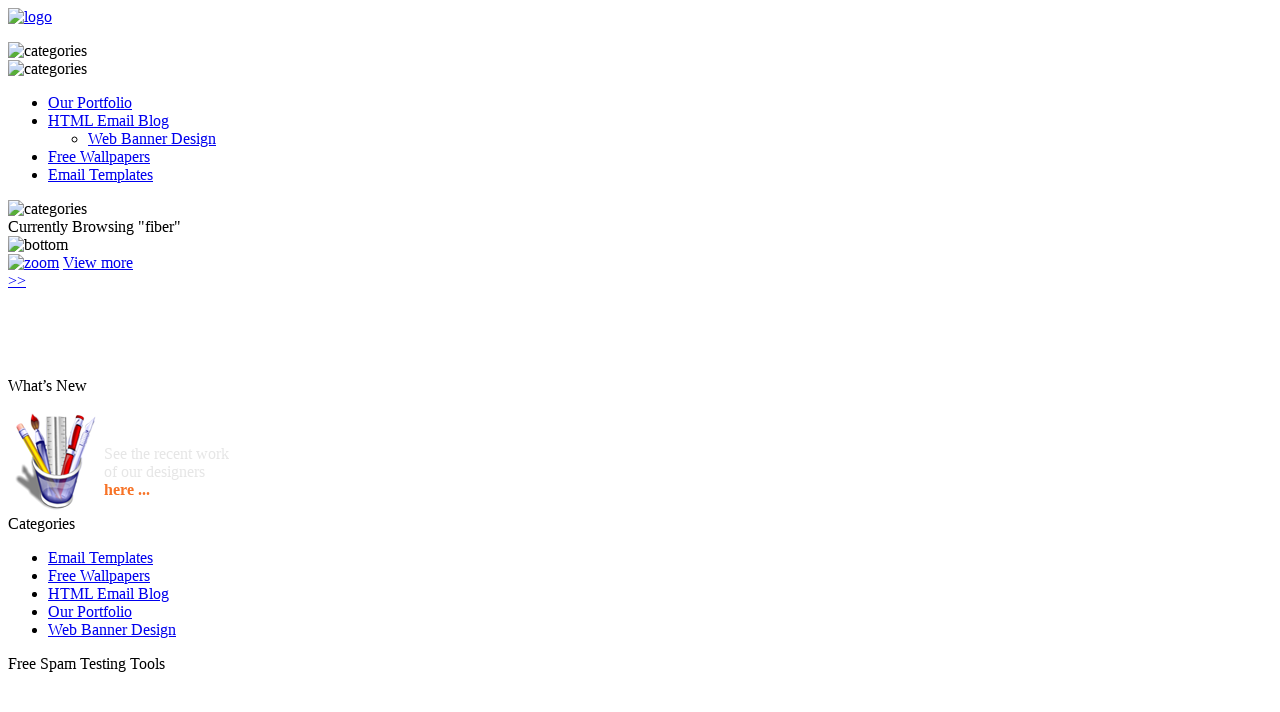

--- FILE ---
content_type: text/html; charset=UTF-8
request_url: http://hotemailtemplates.com/tag/fiber
body_size: 8095
content:
<!DOCTYPE html PUBLIC "-//W3C//DTD XHTML 1.0 Transitional//EN" "http://www.w3.org/TR/xhtml1/DTD/xhtml1-transitional.dtd"><html
xmlns=http://www.w3.org/1999/xhtml lang=en-US><head
profile=http://gmpg.org/xfn/11><meta
http-equiv="Content-Type" content="text/html; charset=UTF-8"><meta
name="google-site-verification" content="K-OIy0142cwsKmIBbHslWTusyN_8rUNAJpFcgAO9J24"><META
name="y_key" content="00ede788b882e247"><meta
name="keywords" content="mobilized, responsive, scalable email, email template, email templates, Premium, html email template, free email template, free email templates, email, free html email template, email marketing templates, email marketing, marketing templates, e commerce, email newsletters, template design, email design"><META
NAME="DC.Title" CONTENT="Free HTML Email Templates"><META
NAME="DC.Description" CONTENT="With our free premium HTML email templates you can design professional email marketing messages that your recipients will appreciate"><link
rel=alternate type=application/rss+xml title="Free HTML Email Templates" href=http://feeds.feedburner.com/HotEmailTemplates><link
rel=alternate type=application/atom+xml title="Free HTML E-Mail Templates Atom Feed" href=http://hotemailtemplates.com/feed/atom><link
rel=pingback href=http://hotemailtemplates.com/xmlrpc.php><!--[if IE 7]><link
rel=stylesheet type=text/css media=all href=http://hotemailtemplates.com/wp-content/themes/ePhoto/iestyle.css><![endif]--><!--[if IE 8]><link
rel=stylesheet type=text/css media=all href=http://hotemailtemplates.com/wp-content/themes/ePhoto/ie8style.css><![endif]--><!--[if lt IE 7]><link
rel=stylesheet type=text/css media=print href=print.css><link
rel=stylesheet type=text/css media=all href=http://hotemailtemplates.com/wp-content/themes/ePhoto/ie6style.css> <script defer type=text/javascript src=http://hotemailtemplates.com/wp-content/themes/ePhoto/js/pngfix.js></script> <![endif]--><title>fiber | Free HTML E-Mail Templates</title><meta
name="robots" content="noindex, max-snippet:-1, max-image-preview:large, max-video-preview:-1"><meta
name="google-site-verification" content="K-OIy0142cwsKmIBbHslWTusyN_8rUNAJpFcgAO9J24"><link
rel=canonical href=http://hotemailtemplates.com/tag/fiber> <script type=application/ld+json class=aioseo-schema>{"@context":"https:\/\/schema.org","@graph":[{"@type":"WebSite","@id":"http:\/\/hotemailtemplates.com\/#website","url":"http:\/\/hotemailtemplates.com\/","name":"Free HTML E-Mail Templates","description":"Just another WordPress site","inLanguage":"en-US","publisher":{"@id":"http:\/\/hotemailtemplates.com\/#organization"}},{"@type":"Organization","@id":"http:\/\/hotemailtemplates.com\/#organization","name":"Free HTML E-Mail Templates","url":"http:\/\/hotemailtemplates.com\/"},{"@type":"BreadcrumbList","@id":"http:\/\/hotemailtemplates.com\/tag\/fiber\/#breadcrumblist","itemListElement":[{"@type":"ListItem","@id":"http:\/\/hotemailtemplates.com\/#listItem","position":1,"item":{"@type":"WebPage","@id":"http:\/\/hotemailtemplates.com\/","name":"Home","description":"Just another WordPress site","url":"http:\/\/hotemailtemplates.com\/"},"nextItem":"http:\/\/hotemailtemplates.com\/tag\/fiber#listItem"},{"@type":"ListItem","@id":"http:\/\/hotemailtemplates.com\/tag\/fiber#listItem","position":2,"item":{"@type":"WebPage","@id":"http:\/\/hotemailtemplates.com\/tag\/fiber","name":"fiber","url":"http:\/\/hotemailtemplates.com\/tag\/fiber"},"previousItem":"http:\/\/hotemailtemplates.com\/#listItem"}]},{"@type":"CollectionPage","@id":"http:\/\/hotemailtemplates.com\/tag\/fiber\/#collectionpage","url":"http:\/\/hotemailtemplates.com\/tag\/fiber\/","name":"fiber | Free HTML E-Mail Templates","inLanguage":"en-US","isPartOf":{"@id":"http:\/\/hotemailtemplates.com\/#website"},"breadcrumb":{"@id":"http:\/\/hotemailtemplates.com\/tag\/fiber\/#breadcrumblist"}}]}</script> <script type=text/javascript >window.ga=window.ga||function(){(ga.q=ga.q||[]).push(arguments)};ga.l=+new Date;
			ga('create', "UA-602292-3", 'auto');
			ga('send', 'pageview');</script> <script async src=https://www.google-analytics.com/analytics.js></script> <link
rel=dns-prefetch href=//s.w.org><link
rel=alternate type=application/rss+xml title="Free HTML E-Mail Templates &raquo; fiber Tag Feed" href=http://hotemailtemplates.com/tag/fiber/feed> <script type=text/javascript>window._wpemojiSettings = {"baseUrl":"https:\/\/s.w.org\/images\/core\/emoji\/13.1.0\/72x72\/","ext":".png","svgUrl":"https:\/\/s.w.org\/images\/core\/emoji\/13.1.0\/svg\/","svgExt":".svg","source":{"concatemoji":"http:\/\/hotemailtemplates.com\/wp-includes\/js\/wp-emoji-release.min.js?ver=5.8.12"}};
			!function(e,a,t){var n,r,o,i=a.createElement("canvas"),p=i.getContext&&i.getContext("2d");function s(e,t){var a=String.fromCharCode;p.clearRect(0,0,i.width,i.height),p.fillText(a.apply(this,e),0,0);e=i.toDataURL();return p.clearRect(0,0,i.width,i.height),p.fillText(a.apply(this,t),0,0),e===i.toDataURL()}function c(e){var t=a.createElement("script");t.src=e,t.defer=t.type="text/javascript",a.getElementsByTagName("head")[0].appendChild(t)}for(o=Array("flag","emoji"),t.supports={everything:!0,everythingExceptFlag:!0},r=0;r<o.length;r++)t.supports[o[r]]=function(e){if(!p||!p.fillText)return!1;switch(p.textBaseline="top",p.font="600 32px Arial",e){case"flag":return s([127987,65039,8205,9895,65039],[127987,65039,8203,9895,65039])?!1:!s([55356,56826,55356,56819],[55356,56826,8203,55356,56819])&&!s([55356,57332,56128,56423,56128,56418,56128,56421,56128,56430,56128,56423,56128,56447],[55356,57332,8203,56128,56423,8203,56128,56418,8203,56128,56421,8203,56128,56430,8203,56128,56423,8203,56128,56447]);case"emoji":return!s([10084,65039,8205,55357,56613],[10084,65039,8203,55357,56613])}return!1}(o[r]),t.supports.everything=t.supports.everything&&t.supports[o[r]],"flag"!==o[r]&&(t.supports.everythingExceptFlag=t.supports.everythingExceptFlag&&t.supports[o[r]]);t.supports.everythingExceptFlag=t.supports.everythingExceptFlag&&!t.supports.flag,t.DOMReady=!1,t.readyCallback=function(){t.DOMReady=!0},t.supports.everything||(n=function(){t.readyCallback()},a.addEventListener?(a.addEventListener("DOMContentLoaded",n,!1),e.addEventListener("load",n,!1)):(e.attachEvent("onload",n),a.attachEvent("onreadystatechange",function(){"complete"===a.readyState&&t.readyCallback()})),(n=t.source||{}).concatemoji?c(n.concatemoji):n.wpemoji&&n.twemoji&&(c(n.twemoji),c(n.wpemoji)))}(window,document,window._wpemojiSettings);</script> <link
rel=stylesheet href=http://hotemailtemplates.com/wp-content/themes/ePhoto/style-Black.css type=text/css media=screen><meta
content="ePhoto v.3.6" name="generator"><style type=text/css>img.wp-smiley,
img.emoji {
	display: inline !important;
	border: none !important;
	box-shadow: none !important;
	height: 1em !important;
	width: 1em !important;
	margin: 0 .07em !important;
	vertical-align: -0.1em !important;
	background: none !important;
	padding: 0 !important;
}</style><link
rel=stylesheet id=wp-block-library-css  href='http://hotemailtemplates.com/wp-includes/css/dist/block-library/style.min.css?ver=5.8.12' type=text/css media=all><link
rel=stylesheet id=contact-form-7-css  href='http://hotemailtemplates.com/wp-content/plugins/contact-form-7/includes/css/styles.css?ver=5.5.3' type=text/css media=all><link
rel=stylesheet id=wp-postratings-css  href='http://hotemailtemplates.com/wp-content/plugins/wp-postratings/css/postratings-css.css?ver=1.89' type=text/css media=all><link
rel=stylesheet id=wp-pagenavi-css  href='http://hotemailtemplates.com/wp-content/plugins/wp-pagenavi/pagenavi-css.css?ver=2.70' type=text/css media=all> <script type=text/javascript src='https://ajax.googleapis.com/ajax/libs/prototype/1.7.1.0/prototype.js?ver=1.7.1' id=prototype-js></script> <script type=text/javascript src='https://ajax.googleapis.com/ajax/libs/scriptaculous/1.9.0/scriptaculous.js?ver=1.9.0' id=scriptaculous-root-js></script> <script type=text/javascript src='https://ajax.googleapis.com/ajax/libs/scriptaculous/1.9.0/effects.js?ver=1.9.0' id=scriptaculous-effects-js></script> <script type=text/javascript src='http://hotemailtemplates.com/wp-content/plugins/lightbox-2/lightbox-resize.js?ver=1.8' id=lightbox-js></script> <script type=text/javascript src='http://hotemailtemplates.com/wp-includes/js/jquery/jquery.min.js?ver=3.6.0' id=jquery-core-js></script> <script type=text/javascript src='http://hotemailtemplates.com/wp-includes/js/jquery/jquery-migrate.min.js?ver=3.3.2' id=jquery-migrate-js></script> <link
rel=https://api.w.org/ href=http://hotemailtemplates.com/wp-json/ ><link
rel=alternate type=application/json href=http://hotemailtemplates.com/wp-json/wp/v2/tags/489><link
rel=EditURI type=application/rsd+xml title=RSD href=http://hotemailtemplates.com/xmlrpc.php?rsd><link
rel=wlwmanifest type=application/wlwmanifest+xml href=http://hotemailtemplates.com/wp-includes/wlwmanifest.xml><meta
name="generator" content="WordPress 5.8.12"> <script type=text/javascript>/*<![CDATA[*/document.write('<link rel=stylesheet href=http://hotemailtemplates.com/wp-content/plugins/lightbox-2/Themes/Black/lightbox.css type=text/css media=screen />');/*]]>*/</script> <link
rel="shortcut icon" href=http://hotemailtemplates.com/favicon.ico type=image/x-icon><link
rel=icon          href=http://hotemailtemplates.com/favicon.gif type=image/gif>
 <script type=text/javascript src=https://apis.google.com/js/plusone.js></script> <script type=text/javascript>var _gaq = _gaq || [];

  _gaq.push(['_setAccount', 'UA-602292-3']);

  _gaq.push(['_trackPageview']);



  (function() {

    var ga = document.createElement('script'); ga.type = 'text/javascript'; ga.async = true;

    ga.src = ('https:' == document.location.protocol ? 'https://ssl' : 'http://www') + '.google-analytics.com/ga.js';

    var s = document.getElementsByTagName('script')[0]; s.parentNode.insertBefore(ga, s);

  })();</script> </head><body><div
id=bgdiv><div
id=wrapper2><div
id=logobg><div
class=logowrap><a
href=http://hotemailtemplates.com/ ><img
src=http://hotemailtemplates.com/wp-content/themes/ePhoto/images/logo.png alt=logo class=logo></a><ul
class="nav superfish" id=animate></ul><img
src=http://hotemailtemplates.com/wp-content/themes/ePhoto/images/categories-button-.gif id=categories-button alt=categories><div
style="clear: both;"></div><div
style="position: relative;"><div
id=categories-dropdown><img
src=http://hotemailtemplates.com/wp-content/themes/ePhoto/images/categories-top-.png class=categories-top alt=categories><div
class=categories-inside><ul><li
class="cat-item cat-item-254"><a
href=http://hotemailtemplates.com/category/portfolio title=portfolio>Our Portfolio</a>
</li>
<li
class="cat-item cat-item-36"><a
href=http://hotemailtemplates.com/category/templates-blog title="Blog HTML E-mail Templates ">HTML Email Blog</a><ul
class=children>
<li
class="cat-item cat-item-710"><a
href=http://hotemailtemplates.com/category/templates-blog/banner-2 title="We can prepare and optimize any graphical elements such as photos, pictures, graphs, diagrams and others for publication on your website.  ">Web Banner Design</a>
</li></ul>
</li>
<li
class="cat-item cat-item-10"><a
href=http://hotemailtemplates.com/category/wallpapers title="Free Wallpapers ">Free Wallpapers</a>
</li>
<li
class="cat-item cat-item-9"><a
href=http://hotemailtemplates.com/category/email-templates title="E-Mail Templates">Email Templates</a>
</li></ul></div><img
src=http://hotemailtemplates.com/wp-content/themes/ePhoto/images/categories-bottom-Black.png class=categories-top alt=categories></div></div></div><div
id=container2><div
id=left-div2>
<span
class=current-category>Currently Browsing
&quot;fiber&quot;
</span><div
id=home-wrapper><div
class=thumbnail-wrap><div
class=thumbnail-div><div
style="background-image: url('http://hotemailtemplates.com/wp-content/themes/ePhoto/timthumb.php?src=http://hotemailtemplates.com/templates/Free/wallpapers/1680x1050/fiber-plate.jpg&amp;h=141&amp;w=141&amp;q=80&amp;zc=1'); width: 141px; height: 141px;">		<img
src=http://hotemailtemplates.com/wp-content/themes/ePhoto/images/thumbnail-shadow.png alt=bottom class=thumbnail-shadow><div
class=sections-overlay> 	<a
href=http://hotemailtemplates.com/templates/Free/wallpapers/1680x1050/fiber-plate.jpg title="Fiber plate" rel=lightbox[26]><img
src=http://hotemailtemplates.com/wp-content/themes/ePhoto/images/zoom.png alt=zoom class=zoom></a>  <a
href=http://hotemailtemplates.com/fiber-plate.html class=readmore>View more >></a></div></div></div></div></div><div
style="clear: both;"></div></div><div
id=sidebar class=iefix><div
class=sidebar-box><div
class=sidebar-box-inside> <span
class=sidebar-box-title>What&#8217;s New</span><div
style="clear: both;"></div><div
class=textwidget><p><a
href=/whats-new/ ><img
border=0 src=http://hotemailtemplates.com/wp-content/uploads/news.png width=82 height=100 align=left hspace=7 alt="Whats new"></a><Br><p><a
href=/whats-new/ style="text-decoration: none">
<font
color=#E6E6E6>See the recent work <Br>of our designers </font><Br>
<b><font
color=#F77327>here ...</b></a></font></p></div></div></div><div
class=sidebar-box><div
class=sidebar-box-inside> <span
class=sidebar-box-title>Categories</span><div
style="clear: both;"></div><ul>
<li
class="cat-item cat-item-9"><a
href=http://hotemailtemplates.com/category/email-templates title="E-Mail Templates">Email Templates</a>
</li>
<li
class="cat-item cat-item-10"><a
href=http://hotemailtemplates.com/category/wallpapers title="Free Wallpapers ">Free Wallpapers</a>
</li>
<li
class="cat-item cat-item-36"><a
href=http://hotemailtemplates.com/category/templates-blog title="Blog HTML E-mail Templates ">HTML Email Blog</a>
</li>
<li
class="cat-item cat-item-254"><a
href=http://hotemailtemplates.com/category/portfolio title=portfolio>Our Portfolio</a>
</li>
<li
class="cat-item cat-item-710"><a
href=http://hotemailtemplates.com/category/templates-blog/banner-2 title="We can prepare and optimize any graphical elements such as photos, pictures, graphs, diagrams and others for publication on your website.  ">Web Banner Design</a>
</li></ul></div></div><div
class=sidebar-box><div
class=sidebar-box-inside> <span
class=sidebar-box-title>Free Spam Testing Tools</span><div
style="clear: both;"></div><div
class=textwidget><div><table
border=0 cellpadding=4 cellspacing=10 style="border-collapse: collapse; margin: 20px 0px;" width=100%><tbody><tr><td
valign=top><div><h4 class="uk-margin-bottom-remove">Reach the inbox</h4><p
class=uk-margin-top-remove>Ensure your emails are seen by as many subscribers as possible</p></div><div><h4 class="uk-margin-bottom-remove">Get actionable tips</h4><p
class=uk-margin-top-remove>Receive a spam score as well as actionable tips for improving your delivery rates for every email send.</p></div><div><h4 class="uk-margin-bottom-remove">Increase your revenue</h4><p
class=uk-margin-top-remove>Improve your overall email performance by ensuring more emails are getting through to your subscribers.</p></div><div
style="padding: 20px; text-align:center"><table
border=0 cellpadding=0 cellspacing=0 style=border-collapse:collapse;display:inline-block><tbody><tr><td
style="font-family:'Open Sans',Helvetica,Arial,sans-serif;background-color: #03acc1;padding:8px 20px;border-radius:3px"><a
rel="nofollow noopener" href="https://glockapps.com/spam-testing/?pk_campaign=hotemailtemplates" style="color:#fff;font-family:'Open Sans',Helvetica,Arial,sans-serif;font-size:16px;line-height:180%;text-decoration:none" target=_blank title="Spam testing tools for marketers">Run a Spam Test →</a></td></tr></tbody></table></div></td></tr></tbody></table></div></div></div></div><div
class=sidebar-box><div
class=sidebar-box-inside> <span
class=sidebar-box-title>Download Free Software</span><div
style="clear: both;"></div><div
class=textwidget><table
border=0 cellpadding=4 cellspacing=0 style="border-collapse: collapse" width=100%><tbody><tr><td
valign=top width=100% colspan=2><div
align=center><img
alt="G-Lock EasyMail" border=0 src=http://hotemailtemplates.com/images/em7.png width=100></div><h3 align="center" style="margin-top: 15px;color: #eeeeee;">Super Affordable In-house Email Marketing Platform for Windows<sup>®</sup></h3><p
align=center>Send Emails via Amazon SES and Other SMTPs to contacts in your in-house database without export-import.</p><p
align=center style="font-weight: bold;color: #eeeeee;">Better delivery, lower costs, no locking.</p></td></tr><tr><table
align=center border=0 cellpadding=0 cellspacing=0 style=border-collapse:collapse;><tbody><tr><td
style="font-family:'Open Sans',Helvetica,Arial,sans-serif;background-color: #03acc1;padding:8px 20px;border-radius:3px"><a
rel="nofollow noopener" href="http://easymail7.com/downloads/?pk_campaign=hotemailtemplates" style="color:#fff;font-family:'Open Sans',Helvetica,Arial,sans-serif;font-size:16px;line-height:180%;text-decoration:none" target=_blank title="Download EasyMail7">Download Now!</a></td></tr></tbody></table></tr></tbody></table></div></div></div><div
class=sidebar-box><div
class=sidebar-box-inside> <span
class=sidebar-box-title>These guys are simply AMAZING!</span><div
style="clear: both;"></div><div
class=textwidget><table
border=0 width=240 id=table1 cellspacing=0 cellpadding=0><tr><td
valign=bottom colspan=2>
<img
border=0 src=http://hotemailtemplates.com/images/quote.png width=24 height=18 align=left hspace=5 vspace=2 alt=picture>
<font
size=2 face="Arial Narrow" color=#CCCCCC>
The quality of their work is perhaps one of the highest in the industry.
They went over and above what we asked of them and were constantly in
touch with us to ensure that every aspect of our project was completed
to perfection and on time. We look forward to working with them again and again.</font>
<img
border=0 src=http://hotemailtemplates.com/images/quote_and.png width=24 height=17 align=right hspace=5 vspace=2 alt=picture2></td></tr><tr><td
valign=bottom>
<img
border=0 src=http://hotemailtemplates.com/images/Abbey.jpg width=80 height=95 vspace=7 alt=Abbey></td><td
width=189 valign=bottom><table
border=0 width=100% id=table2 cellspacing=8 cellpadding=0><tr><td><b><font
size=2 face=Arial color=#CCCCCC>Abbey,
<br>
President, EquipCare </font>
</b></td></tr></table></td></tr></table></div></div></div></div><div
id=bottom><div
class=bottom-box><h3>Newest wallpapers</h3><div
class=bottom-box-inside><div
class=bottom-thumbnail>
<a
href=http://hotemailtemplates.com/templates/Free/wallpapers/1680x1050/royalty.jpg rel=lightbox[25]>
<img
src="http://hotemailtemplates.com/wp-content/themes/ePhoto/timthumb.php?src=http://hotemailtemplates.com/templates/Free/wallpapers/1680x1050/royalty.jpg&amp;h=59&amp;w=59&amp;zc=1" alt=Royalty width=59 height=59>
</a></div>
<span
class=bottom-span> <a
href=http://hotemailtemplates.com/royalty.html rel=bookmark title="Permanent Link to Royalty">
Royalty</a> </span></div><div
class=bottom-box-inside><div
class=bottom-thumbnail>
<a
href=http://hotemailtemplates.com/templates/Free/wallpapers/1680x1050/direction.jpg rel=lightbox[25]>
<img
src="http://hotemailtemplates.com/wp-content/themes/ePhoto/timthumb.php?src=http://hotemailtemplates.com/templates/Free/wallpapers/1680x1050/direction.jpg&amp;h=59&amp;w=59&amp;zc=1" alt=Direction width=59 height=59>
</a></div>
<span
class=bottom-span> <a
href=http://hotemailtemplates.com/direction.html rel=bookmark title="Permanent Link to Direction">
Direction</a> </span></div><div
class=bottom-box-inside><div
class=bottom-thumbnail>
<a
href=http://hotemailtemplates.com/templates/Free/wallpapers/1680x1050/blue_matrix.jpg rel=lightbox[25]>
<img
src="http://hotemailtemplates.com/wp-content/themes/ePhoto/timthumb.php?src=http://hotemailtemplates.com/templates/Free/wallpapers/1680x1050/blue_matrix.jpg&amp;h=59&amp;w=59&amp;zc=1" alt='Blue matrix' width=59 height=59>
</a></div>
<span
class=bottom-span> <a
href=http://hotemailtemplates.com/blue-matrix.html rel=bookmark title="Permanent Link to Blue matrix">
Blue matrix</a> </span></div></div><div
class=bottom-box><h3>Random</h3><div
class=bottom-box-inside><div
class=bottom-thumbnail>
<a
href=http://hotemailtemplates.com/templates/Free/images/seaport.jpg rel=lightbox[25]>
<img
src="http://hotemailtemplates.com/wp-content/themes/ePhoto/timthumb.php?src=http://hotemailtemplates.com/templates/Free/images/seaport.jpg&amp;h=59&amp;w=59&amp;zc=1" alt=Seaport width=59 height=59>
</a></div>
<span
class=bottom-span> <a
href=http://hotemailtemplates.com/seaport.html rel=bookmark title="Permanent Link to Seaport">
Seaport
</a> </span></div><div
class=bottom-box-inside><div
class=bottom-thumbnail>
<a
href=http://hotemailtemplates.com/templates/Free/images/love.jpg rel=lightbox[25]>
<img
src="http://hotemailtemplates.com/wp-content/themes/ePhoto/timthumb.php?src=http://hotemailtemplates.com/templates/Free/images/love.jpg&amp;h=59&amp;w=59&amp;zc=1" alt='Love (Valentine&#8217;s Day)' width=59 height=59>
</a></div>
<span
class=bottom-span> <a
href=http://hotemailtemplates.com/love-valentines-day.html rel=bookmark title="Permanent Link to Love (Valentine&#8217;s Day)">
Love (Valentine&#821...
</a> </span></div><div
class=bottom-box-inside><div
class=bottom-thumbnail>
<a
href=http://hotemailtemplates.com/images/portfolio/template_20.jpg rel=lightbox[25]>
<img
src="http://hotemailtemplates.com/wp-content/themes/ePhoto/timthumb.php?src=http://hotemailtemplates.com/images/portfolio/template_20.jpg&amp;h=59&amp;w=59&amp;zc=1" alt='Example 20' width=59 height=59>
</a></div>
<span
class=bottom-span> <a
href=http://hotemailtemplates.com/example-20.html rel=bookmark title="Permanent Link to Example 20">
Example 20
</a> </span></div><div
class=bottom-box-inside><div
class=bottom-thumbnail>
<a
href=http://hotemailtemplates.com/templates/Free/images/brown-style.jpg rel=lightbox[25]>
<img
src="http://hotemailtemplates.com/wp-content/themes/ePhoto/timthumb.php?src=http://hotemailtemplates.com/templates/Free/images/brown-style.jpg&amp;h=59&amp;w=59&amp;zc=1" alt='Brown style' width=59 height=59>
</a></div>
<span
class=bottom-span> <a
href=http://hotemailtemplates.com/brown-style.html rel=bookmark title="Permanent Link to Brown style">
Brown style
</a> </span></div></div><div
class=bottom-box><h3>Top Rated</h3><div
class=bottom-box-inside><div
class=bottom-thumbnail>
<a
href=http://hotemailtemplates.com/templates/Free/images/farwest.jpg rel=lightbox[25]>
<img
src="http://hotemailtemplates.com/wp-content/themes/ePhoto/timthumb.php?src=http://hotemailtemplates.com/templates/Free/images/farwest.jpg&amp;h=59&amp;w=59&amp;zc=1" alt=Farwest width=59 height=59>
</a></div>
<span
class=bottom-span> <a
href=http://hotemailtemplates.com/farwest.html rel=bookmark title="Permanent Link to Farwest">
Farwest
</a> </span><div
class=bottom-span3><div
id=post-ratings-2962 class=post-ratings data-nonce=729c788eef><img
id=rating_2962_1 src=http://hotemailtemplates.com/wp-content/plugins/wp-postratings/images/stars_dark/rating_on.gif alt="1 Star" title="1 Star" onmouseover="current_rating(2962, 1, '1 Star');" onmouseout="ratings_off(5, 0, 0);" onclick=rate_post(); onkeypress=rate_post(); style="cursor: pointer; border: 0px;"><img
id=rating_2962_2 src=http://hotemailtemplates.com/wp-content/plugins/wp-postratings/images/stars_dark/rating_on.gif alt="2 Stars" title="2 Stars" onmouseover="current_rating(2962, 2, '2 Stars');" onmouseout="ratings_off(5, 0, 0);" onclick=rate_post(); onkeypress=rate_post(); style="cursor: pointer; border: 0px;"><img
id=rating_2962_3 src=http://hotemailtemplates.com/wp-content/plugins/wp-postratings/images/stars_dark/rating_on.gif alt="3 Stars" title="3 Stars" onmouseover="current_rating(2962, 3, '3 Stars');" onmouseout="ratings_off(5, 0, 0);" onclick=rate_post(); onkeypress=rate_post(); style="cursor: pointer; border: 0px;"><img
id=rating_2962_4 src=http://hotemailtemplates.com/wp-content/plugins/wp-postratings/images/stars_dark/rating_on.gif alt="4 Stars" title="4 Stars" onmouseover="current_rating(2962, 4, '4 Stars');" onmouseout="ratings_off(5, 0, 0);" onclick=rate_post(); onkeypress=rate_post(); style="cursor: pointer; border: 0px;"><img
id=rating_2962_5 src=http://hotemailtemplates.com/wp-content/plugins/wp-postratings/images/stars_dark/rating_on.gif alt="5 Stars" title="5 Stars" onmouseover="current_rating(2962, 5, '5 Stars');" onmouseout="ratings_off(5, 0, 0);" onclick=rate_post(); onkeypress=rate_post(); style="cursor: pointer; border: 0px;"> (<strong>3</strong> votes, average: <strong>5.00</strong> out of 5)<br><span
class=post-ratings-text id=ratings_2962_text></span></div><div
id=post-ratings-2962-loading class=post-ratings-loading><img
src=http://hotemailtemplates.com/wp-content/plugins/wp-postratings/images/loading.gif width=16 height=16 class=post-ratings-image>Loading...</div></div></div><div
class=bottom-box-inside><div
class=bottom-thumbnail>
<a
href=http://hotemailtemplates.com/templates/Free/images/wedding.jpg rel=lightbox[25]>
<img
src="http://hotemailtemplates.com/wp-content/themes/ePhoto/timthumb.php?src=http://hotemailtemplates.com/templates/Free/images/wedding.jpg&amp;h=59&amp;w=59&amp;zc=1" alt=Wedding width=59 height=59>
</a></div>
<span
class=bottom-span> <a
href=http://hotemailtemplates.com/wedding.html rel=bookmark title="Permanent Link to Wedding">
Wedding
</a> </span><div
class=bottom-span3><div
id=post-ratings-2935 class=post-ratings data-nonce=a970c84bba><img
id=rating_2935_1 src=http://hotemailtemplates.com/wp-content/plugins/wp-postratings/images/stars_dark/rating_on.gif alt="1 Star" title="1 Star" onmouseover="current_rating(2935, 1, '1 Star');" onmouseout="ratings_off(5, 0, 0);" onclick=rate_post(); onkeypress=rate_post(); style="cursor: pointer; border: 0px;"><img
id=rating_2935_2 src=http://hotemailtemplates.com/wp-content/plugins/wp-postratings/images/stars_dark/rating_on.gif alt="2 Stars" title="2 Stars" onmouseover="current_rating(2935, 2, '2 Stars');" onmouseout="ratings_off(5, 0, 0);" onclick=rate_post(); onkeypress=rate_post(); style="cursor: pointer; border: 0px;"><img
id=rating_2935_3 src=http://hotemailtemplates.com/wp-content/plugins/wp-postratings/images/stars_dark/rating_on.gif alt="3 Stars" title="3 Stars" onmouseover="current_rating(2935, 3, '3 Stars');" onmouseout="ratings_off(5, 0, 0);" onclick=rate_post(); onkeypress=rate_post(); style="cursor: pointer; border: 0px;"><img
id=rating_2935_4 src=http://hotemailtemplates.com/wp-content/plugins/wp-postratings/images/stars_dark/rating_on.gif alt="4 Stars" title="4 Stars" onmouseover="current_rating(2935, 4, '4 Stars');" onmouseout="ratings_off(5, 0, 0);" onclick=rate_post(); onkeypress=rate_post(); style="cursor: pointer; border: 0px;"><img
id=rating_2935_5 src=http://hotemailtemplates.com/wp-content/plugins/wp-postratings/images/stars_dark/rating_on.gif alt="5 Stars" title="5 Stars" onmouseover="current_rating(2935, 5, '5 Stars');" onmouseout="ratings_off(5, 0, 0);" onclick=rate_post(); onkeypress=rate_post(); style="cursor: pointer; border: 0px;"> (<strong>2</strong> votes, average: <strong>5.00</strong> out of 5)<br><span
class=post-ratings-text id=ratings_2935_text></span></div><div
id=post-ratings-2935-loading class=post-ratings-loading><img
src=http://hotemailtemplates.com/wp-content/plugins/wp-postratings/images/loading.gif width=16 height=16 class=post-ratings-image>Loading...</div></div></div><div
class=bottom-box-inside><div
class=bottom-thumbnail>
<a
href=http://hotemailtemplates.com/templates/Free/images/medicine.jpg rel=lightbox[25]>
<img
src="http://hotemailtemplates.com/wp-content/themes/ePhoto/timthumb.php?src=http://hotemailtemplates.com/templates/Free/images/medicine.jpg&amp;h=59&amp;w=59&amp;zc=1" alt=Medicine width=59 height=59>
</a></div>
<span
class=bottom-span> <a
href=http://hotemailtemplates.com/medicine.html rel=bookmark title="Permanent Link to Medicine">
Medicine
</a> </span><div
class=bottom-span3><div
id=post-ratings-2905 class=post-ratings data-nonce=dbec3fd99d><img
id=rating_2905_1 src=http://hotemailtemplates.com/wp-content/plugins/wp-postratings/images/stars_dark/rating_on.gif alt="1 Star" title="1 Star" onmouseover="current_rating(2905, 1, '1 Star');" onmouseout="ratings_off(5, 0, 0);" onclick=rate_post(); onkeypress=rate_post(); style="cursor: pointer; border: 0px;"><img
id=rating_2905_2 src=http://hotemailtemplates.com/wp-content/plugins/wp-postratings/images/stars_dark/rating_on.gif alt="2 Stars" title="2 Stars" onmouseover="current_rating(2905, 2, '2 Stars');" onmouseout="ratings_off(5, 0, 0);" onclick=rate_post(); onkeypress=rate_post(); style="cursor: pointer; border: 0px;"><img
id=rating_2905_3 src=http://hotemailtemplates.com/wp-content/plugins/wp-postratings/images/stars_dark/rating_on.gif alt="3 Stars" title="3 Stars" onmouseover="current_rating(2905, 3, '3 Stars');" onmouseout="ratings_off(5, 0, 0);" onclick=rate_post(); onkeypress=rate_post(); style="cursor: pointer; border: 0px;"><img
id=rating_2905_4 src=http://hotemailtemplates.com/wp-content/plugins/wp-postratings/images/stars_dark/rating_on.gif alt="4 Stars" title="4 Stars" onmouseover="current_rating(2905, 4, '4 Stars');" onmouseout="ratings_off(5, 0, 0);" onclick=rate_post(); onkeypress=rate_post(); style="cursor: pointer; border: 0px;"><img
id=rating_2905_5 src=http://hotemailtemplates.com/wp-content/plugins/wp-postratings/images/stars_dark/rating_on.gif alt="5 Stars" title="5 Stars" onmouseover="current_rating(2905, 5, '5 Stars');" onmouseout="ratings_off(5, 0, 0);" onclick=rate_post(); onkeypress=rate_post(); style="cursor: pointer; border: 0px;"> (<strong>2</strong> votes, average: <strong>5.00</strong> out of 5)<br><span
class=post-ratings-text id=ratings_2905_text></span></div><div
id=post-ratings-2905-loading class=post-ratings-loading><img
src=http://hotemailtemplates.com/wp-content/plugins/wp-postratings/images/loading.gif width=16 height=16 class=post-ratings-image>Loading...</div></div></div></div></div></div><div
style="clear: both;"></div></div></div></div><div
id=footer><div
class=footer-inside> <script language=JavaScript>Now = new Date();document.write("Copyright © 2005 - " + Now.getFullYear() + "&nbsp;G-Lock Software - HotEmailTemplates. ")</script> All Rights Reserved.<br>Website designed by <a
href=http://www.hotemailtemplates.com>HotEmailTemplates.com.</a><br><a
href="https://plus.google.com/103505123152120243003?rel=author"><font
color=#800080>GOOGLE</font></a></div></div> <script type=text/javascript>var gaJsHost = (("https:" == document.location.protocol) ? "https://ssl." : "http://www.");

     document.write(unescape("%3Cscript src='" + gaJsHost + "google-analytics.com/ga.js' type='text/javascript'%3E%3C/script%3E"));</script> <script type=text/javascript src=http://hotemailtemplates.com/wp-content/themes/ePhoto/js/superfish.js></script> <script type=text/javascript src=http://hotemailtemplates.com/wp-content/themes/ePhoto/js/scrollTo.js></script> <script type=text/javascript src=http://hotemailtemplates.com/wp-content/themes/ePhoto/js/serialScroll.js></script> <script type=text/javascript src=http://hotemailtemplates.com/wp-content/themes/ePhoto/js/init.js></script> <script type=text/javascript src=http://hotemailtemplates.com/wp-content/themes/ePhoto/js/bg.js></script> <script type=text/javascript src=http://hotemailtemplates.com/wp-content/themes/ePhoto/js/custom.js></script> <script type=text/javascript>jQuery(function(){
	jQuery("div.featured").hover(
		function () {
			jQuery("#sections, #sections2").trigger( 'stop' );
		}, 
		function () { 
			jQuery("#sections, #sections2").trigger( 'start' );
		}
	);
	});</script>  <script type=text/javascript>var gaJsHost = (("https:" == document.location.protocol) ? "https://ssl." : "http://www.");
document.write(unescape("%3Cscript src='" + gaJsHost + "google-analytics.com/ga.js' type='text/javascript'%3E%3C/script%3E"));</script> <script type=text/javascript>var pageTracker = _gat._getTracker("UA-602292-3");
pageTracker._initData();
pageTracker._trackPageview();</script> <script type=text/javascript src='http://hotemailtemplates.com/wp-includes/js/dist/vendor/regenerator-runtime.min.js?ver=0.13.7' id=regenerator-runtime-js></script> <script type=text/javascript src='http://hotemailtemplates.com/wp-includes/js/dist/vendor/wp-polyfill.min.js?ver=3.15.0' id=wp-polyfill-js></script> <script type=text/javascript id=contact-form-7-js-extra>var wpcf7 = {"api":{"root":"http:\/\/hotemailtemplates.com\/wp-json\/","namespace":"contact-form-7\/v1"},"cached":"1"};</script> <script type=text/javascript src='http://hotemailtemplates.com/wp-content/plugins/contact-form-7/includes/js/index.js?ver=5.5.3' id=contact-form-7-js></script> <script type=text/javascript id=wp-postratings-js-extra>var ratingsL10n = {"plugin_url":"http:\/\/hotemailtemplates.com\/wp-content\/plugins\/wp-postratings","ajax_url":"http:\/\/hotemailtemplates.com\/wp-admin\/admin-ajax.php","text_wait":"Please rate only 1 item at a time.","image":"stars_dark","image_ext":"gif","max":"5","show_loading":"1","show_fading":"1","custom":"0"};
var ratings_mouseover_image=new Image();ratings_mouseover_image.src="http://hotemailtemplates.com/wp-content/plugins/wp-postratings/images/stars_dark/rating_over.gif";;</script> <script type=text/javascript src='http://hotemailtemplates.com/wp-content/plugins/wp-postratings/js/postratings-js.js?ver=1.89' id=wp-postratings-js></script> <script type=text/javascript id=icwp-wpsf-login_guard-js-extra>var shield_vars_login_guard = {"strings":{"select_action":"Please select an action to perform.","are_you_sure":"Are you sure?","absolutely_sure":"Are you absolutely sure?"},"comps":{"login_guard":{"form_selectors":["#loginform"],"uniq":"6970727f9f9a6","cbname":"icwp-wpsf-55f1ce60a6053","strings":{"label":"I'm a human.","alert":"Please check the box to show us you're a human.","loading":"Loading"},"flags":{"gasp":true}}}};</script> <script type=text/javascript src='http://hotemailtemplates.com/wp-content/plugins/wp-simple-firewall/assets/dist/shield-login_guard.bundle.js?ver=19.0.7&#038;mtime=1708224653' id=icwp-wpsf-login_guard-js></script> <script type=text/javascript id=icwp-wpsf-notbot-js-extra>/*<![CDATA[*/var shield_vars_notbot = {"strings":{"select_action":"Please select an action to perform.","are_you_sure":"Are you sure?","absolutely_sure":"Are you absolutely sure?"},"comps":{"notbot":{"ajax":{"not_bot":{"action":"shield_action","ex":"capture_not_bot","exnonce":"22431f7115","ajaxurl":"http:\/\/hotemailtemplates.com\/wp-admin\/admin-ajax.php","_wpnonce":"7f55f992c0","_rest_url":"http:\/\/hotemailtemplates.com\/wp-json\/shield\/v1\/action\/capture_not_bot?exnonce=22431f7115&_wpnonce=7f55f992c0"},"not_bot_nonce":{"action":"shield_action","ex":"capture_not_bot_nonce","ajaxurl":"http:\/\/hotemailtemplates.com\/wp-admin\/admin-ajax.php","_wpnonce":"7f55f992c0","_rest_url":"http:\/\/hotemailtemplates.com\/wp-json\/shield\/v1\/action\/capture_not_bot_nonce?_wpnonce=7f55f992c0"}},"flags":{"required":true}}}};/*]]>*/</script> <script type=text/javascript src='http://hotemailtemplates.com/wp-content/plugins/wp-simple-firewall/assets/dist/shield-notbot.bundle.js?ver=19.0.7&#038;mtime=1708224653' id=icwp-wpsf-notbot-js></script> <script type=text/javascript src='http://hotemailtemplates.com/wp-includes/js/wp-embed.min.js?ver=5.8.12' id=wp-embed-js></script> <script defer src="https://static.cloudflareinsights.com/beacon.min.js/vcd15cbe7772f49c399c6a5babf22c1241717689176015" integrity="sha512-ZpsOmlRQV6y907TI0dKBHq9Md29nnaEIPlkf84rnaERnq6zvWvPUqr2ft8M1aS28oN72PdrCzSjY4U6VaAw1EQ==" data-cf-beacon='{"version":"2024.11.0","token":"43ba65db4be8406194df89a65291e870","r":1,"server_timing":{"name":{"cfCacheStatus":true,"cfEdge":true,"cfExtPri":true,"cfL4":true,"cfOrigin":true,"cfSpeedBrain":true},"location_startswith":null}}' crossorigin="anonymous"></script>
</body></html>